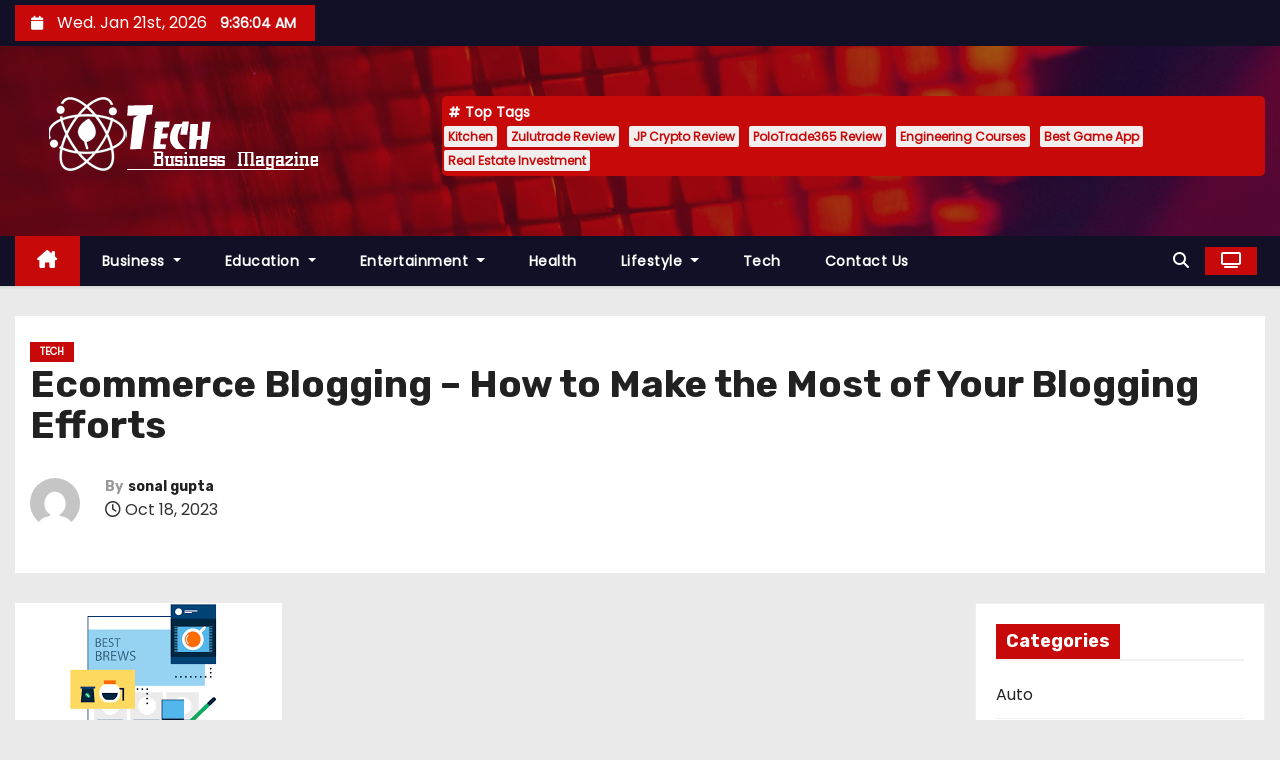

--- FILE ---
content_type: text/html; charset=UTF-8
request_url: https://www.techbusinessmagazine.com/ecommerce-blogging-how-to-make-the-most-of-your-blogging-efforts/
body_size: 80063
content:
<!-- =========================
     Page Breadcrumb   
============================== -->
<!DOCTYPE html>
<html dir="ltr" lang="en-US" prefix="og: https://ogp.me/ns#">
<head>
<meta charset="UTF-8">
<meta name="viewport" content="width=device-width, initial-scale=1">
<link rel="profile" href="http://gmpg.org/xfn/11">
<title>Ecommerce Blogging - How to Make the Most of Your Blogging Efforts</title>
	<style>img:is([sizes="auto" i], [sizes^="auto," i]) { contain-intrinsic-size: 3000px 1500px }</style>
	
		<!-- All in One SEO 4.6.1.1 - aioseo.com -->
		<meta name="description" content="Ecommerce Blogging - How to Make the Most of Your Blogging Efforts" />
		<meta name="robots" content="max-image-preview:large" />
		<link rel="canonical" href="https://www.techbusinessmagazine.com/ecommerce-blogging-how-to-make-the-most-of-your-blogging-efforts/" />
		<meta name="generator" content="All in One SEO (AIOSEO) 4.6.1.1" />
		<meta property="og:locale" content="en_US" />
		<meta property="og:site_name" content="-" />
		<meta property="og:type" content="article" />
		<meta property="og:title" content="Ecommerce Blogging - How to Make the Most of Your Blogging Efforts" />
		<meta property="og:description" content="Ecommerce Blogging - How to Make the Most of Your Blogging Efforts" />
		<meta property="og:url" content="https://www.techbusinessmagazine.com/ecommerce-blogging-how-to-make-the-most-of-your-blogging-efforts/" />
		<meta property="og:image" content="https://www.techbusinessmagazine.com/wp-content/uploads/2024/07/Tech-Business-Magazine.png" />
		<meta property="og:image:secure_url" content="https://www.techbusinessmagazine.com/wp-content/uploads/2024/07/Tech-Business-Magazine.png" />
		<meta property="article:published_time" content="2023-10-18T08:52:33+00:00" />
		<meta property="article:modified_time" content="2023-10-18T08:52:33+00:00" />
		<meta name="twitter:card" content="summary_large_image" />
		<meta name="twitter:title" content="Ecommerce Blogging - How to Make the Most of Your Blogging Efforts" />
		<meta name="twitter:description" content="Ecommerce Blogging - How to Make the Most of Your Blogging Efforts" />
		<meta name="twitter:image" content="https://www.techbusinessmagazine.com/wp-content/uploads/2024/07/Tech-Business-Magazine.png" />
		<script type="application/ld+json" class="aioseo-schema">
			{"@context":"https:\/\/schema.org","@graph":[{"@type":"BlogPosting","@id":"https:\/\/www.techbusinessmagazine.com\/ecommerce-blogging-how-to-make-the-most-of-your-blogging-efforts\/#blogposting","name":"Ecommerce Blogging - How to Make the Most of Your Blogging Efforts","description":"Ecommerce Blogging - How to Make the Most of Your Blogging Efforts","inLanguage":"en-US","headline":"Ecommerce Blogging - How to Make the Most of Your Blogging Efforts","author":{"@id":"https:\/\/www.techbusinessmagazine.com\/author\/sonalgupta\/#author"},"publisher":{"@id":"https:\/\/www.techbusinessmagazine.com\/#organization"},"datePublished":"2023-10-18T08:52:33+00:00","dateModified":"2023-10-18T08:52:33+00:00","articleSection":"Tech","mainEntityOfPage":{"@id":"https:\/\/www.techbusinessmagazine.com\/ecommerce-blogging-how-to-make-the-most-of-your-blogging-efforts\/#webpage"},"isPartOf":{"@id":"https:\/\/www.techbusinessmagazine.com\/ecommerce-blogging-how-to-make-the-most-of-your-blogging-efforts\/#webpage"},"image":{"@type":"ImageObject","url":"https:\/\/www.techbusinessmagazine.com\/wp-content\/uploads\/2023\/10\/images.png","@id":"https:\/\/www.techbusinessmagazine.com\/ecommerce-blogging-how-to-make-the-most-of-your-blogging-efforts\/#articleImage","width":267,"height":189}},{"@type":"BreadcrumbList","@id":"https:\/\/www.techbusinessmagazine.com\/ecommerce-blogging-how-to-make-the-most-of-your-blogging-efforts\/#breadcrumblist","itemListElement":[{"@type":"ListItem","@id":"https:\/\/www.techbusinessmagazine.com\/#listItem","position":1,"name":"Home","item":"https:\/\/www.techbusinessmagazine.com\/","nextItem":"https:\/\/www.techbusinessmagazine.com\/ecommerce-blogging-how-to-make-the-most-of-your-blogging-efforts\/#listItem"},{"@type":"ListItem","@id":"https:\/\/www.techbusinessmagazine.com\/ecommerce-blogging-how-to-make-the-most-of-your-blogging-efforts\/#listItem","position":2,"name":"Ecommerce Blogging - How to Make the Most of Your Blogging Efforts","previousItem":"https:\/\/www.techbusinessmagazine.com\/#listItem"}]},{"@type":"Organization","@id":"https:\/\/www.techbusinessmagazine.com\/#organization","name":"My Blog","url":"https:\/\/www.techbusinessmagazine.com\/","logo":{"@type":"ImageObject","url":"https:\/\/www.techbusinessmagazine.com\/wp-content\/uploads\/2024\/07\/Tech-Business-Magazine.png","@id":"https:\/\/www.techbusinessmagazine.com\/ecommerce-blogging-how-to-make-the-most-of-your-blogging-efforts\/#organizationLogo","width":333,"height":120},"image":{"@id":"https:\/\/www.techbusinessmagazine.com\/ecommerce-blogging-how-to-make-the-most-of-your-blogging-efforts\/#organizationLogo"}},{"@type":"WebPage","@id":"https:\/\/www.techbusinessmagazine.com\/ecommerce-blogging-how-to-make-the-most-of-your-blogging-efforts\/#webpage","url":"https:\/\/www.techbusinessmagazine.com\/ecommerce-blogging-how-to-make-the-most-of-your-blogging-efforts\/","name":"Ecommerce Blogging - How to Make the Most of Your Blogging Efforts","description":"Ecommerce Blogging - How to Make the Most of Your Blogging Efforts","inLanguage":"en-US","isPartOf":{"@id":"https:\/\/www.techbusinessmagazine.com\/#website"},"breadcrumb":{"@id":"https:\/\/www.techbusinessmagazine.com\/ecommerce-blogging-how-to-make-the-most-of-your-blogging-efforts\/#breadcrumblist"},"author":"https:\/\/www.techbusinessmagazine.com\/author\/sonalgupta\/#author","creator":"https:\/\/www.techbusinessmagazine.com\/author\/sonalgupta\/#author","image":{"@type":"ImageObject","url":"https:\/\/www.techbusinessmagazine.com\/wp-content\/uploads\/2023\/10\/images.png","@id":"https:\/\/www.techbusinessmagazine.com\/ecommerce-blogging-how-to-make-the-most-of-your-blogging-efforts\/#mainImage","width":267,"height":189},"primaryImageOfPage":{"@id":"https:\/\/www.techbusinessmagazine.com\/ecommerce-blogging-how-to-make-the-most-of-your-blogging-efforts\/#mainImage"},"datePublished":"2023-10-18T08:52:33+00:00","dateModified":"2023-10-18T08:52:33+00:00"},{"@type":"WebSite","@id":"https:\/\/www.techbusinessmagazine.com\/#website","url":"https:\/\/www.techbusinessmagazine.com\/","name":"Tech Business Magazine","inLanguage":"en-US","publisher":{"@id":"https:\/\/www.techbusinessmagazine.com\/#organization"}}]}
		</script>
		<!-- All in One SEO -->

<link rel='dns-prefetch' href='//fonts.googleapis.com' />
<link rel="alternate" type="application/rss+xml" title=" &raquo; Feed" href="https://www.techbusinessmagazine.com/feed/" />
<link rel="alternate" type="application/rss+xml" title=" &raquo; Comments Feed" href="https://www.techbusinessmagazine.com/comments/feed/" />
<link rel="alternate" type="application/rss+xml" title=" &raquo; Ecommerce Blogging &#8211; How to Make the Most of Your Blogging Efforts Comments Feed" href="https://www.techbusinessmagazine.com/ecommerce-blogging-how-to-make-the-most-of-your-blogging-efforts/feed/" />
<script type="text/javascript">
/* <![CDATA[ */
window._wpemojiSettings = {"baseUrl":"https:\/\/s.w.org\/images\/core\/emoji\/16.0.1\/72x72\/","ext":".png","svgUrl":"https:\/\/s.w.org\/images\/core\/emoji\/16.0.1\/svg\/","svgExt":".svg","source":{"concatemoji":"https:\/\/www.techbusinessmagazine.com\/wp-includes\/js\/wp-emoji-release.min.js?ver=6.8.3"}};
/*! This file is auto-generated */
!function(s,n){var o,i,e;function c(e){try{var t={supportTests:e,timestamp:(new Date).valueOf()};sessionStorage.setItem(o,JSON.stringify(t))}catch(e){}}function p(e,t,n){e.clearRect(0,0,e.canvas.width,e.canvas.height),e.fillText(t,0,0);var t=new Uint32Array(e.getImageData(0,0,e.canvas.width,e.canvas.height).data),a=(e.clearRect(0,0,e.canvas.width,e.canvas.height),e.fillText(n,0,0),new Uint32Array(e.getImageData(0,0,e.canvas.width,e.canvas.height).data));return t.every(function(e,t){return e===a[t]})}function u(e,t){e.clearRect(0,0,e.canvas.width,e.canvas.height),e.fillText(t,0,0);for(var n=e.getImageData(16,16,1,1),a=0;a<n.data.length;a++)if(0!==n.data[a])return!1;return!0}function f(e,t,n,a){switch(t){case"flag":return n(e,"\ud83c\udff3\ufe0f\u200d\u26a7\ufe0f","\ud83c\udff3\ufe0f\u200b\u26a7\ufe0f")?!1:!n(e,"\ud83c\udde8\ud83c\uddf6","\ud83c\udde8\u200b\ud83c\uddf6")&&!n(e,"\ud83c\udff4\udb40\udc67\udb40\udc62\udb40\udc65\udb40\udc6e\udb40\udc67\udb40\udc7f","\ud83c\udff4\u200b\udb40\udc67\u200b\udb40\udc62\u200b\udb40\udc65\u200b\udb40\udc6e\u200b\udb40\udc67\u200b\udb40\udc7f");case"emoji":return!a(e,"\ud83e\udedf")}return!1}function g(e,t,n,a){var r="undefined"!=typeof WorkerGlobalScope&&self instanceof WorkerGlobalScope?new OffscreenCanvas(300,150):s.createElement("canvas"),o=r.getContext("2d",{willReadFrequently:!0}),i=(o.textBaseline="top",o.font="600 32px Arial",{});return e.forEach(function(e){i[e]=t(o,e,n,a)}),i}function t(e){var t=s.createElement("script");t.src=e,t.defer=!0,s.head.appendChild(t)}"undefined"!=typeof Promise&&(o="wpEmojiSettingsSupports",i=["flag","emoji"],n.supports={everything:!0,everythingExceptFlag:!0},e=new Promise(function(e){s.addEventListener("DOMContentLoaded",e,{once:!0})}),new Promise(function(t){var n=function(){try{var e=JSON.parse(sessionStorage.getItem(o));if("object"==typeof e&&"number"==typeof e.timestamp&&(new Date).valueOf()<e.timestamp+604800&&"object"==typeof e.supportTests)return e.supportTests}catch(e){}return null}();if(!n){if("undefined"!=typeof Worker&&"undefined"!=typeof OffscreenCanvas&&"undefined"!=typeof URL&&URL.createObjectURL&&"undefined"!=typeof Blob)try{var e="postMessage("+g.toString()+"("+[JSON.stringify(i),f.toString(),p.toString(),u.toString()].join(",")+"));",a=new Blob([e],{type:"text/javascript"}),r=new Worker(URL.createObjectURL(a),{name:"wpTestEmojiSupports"});return void(r.onmessage=function(e){c(n=e.data),r.terminate(),t(n)})}catch(e){}c(n=g(i,f,p,u))}t(n)}).then(function(e){for(var t in e)n.supports[t]=e[t],n.supports.everything=n.supports.everything&&n.supports[t],"flag"!==t&&(n.supports.everythingExceptFlag=n.supports.everythingExceptFlag&&n.supports[t]);n.supports.everythingExceptFlag=n.supports.everythingExceptFlag&&!n.supports.flag,n.DOMReady=!1,n.readyCallback=function(){n.DOMReady=!0}}).then(function(){return e}).then(function(){var e;n.supports.everything||(n.readyCallback(),(e=n.source||{}).concatemoji?t(e.concatemoji):e.wpemoji&&e.twemoji&&(t(e.twemoji),t(e.wpemoji)))}))}((window,document),window._wpemojiSettings);
/* ]]> */
</script>
<style id='wp-emoji-styles-inline-css' type='text/css'>

	img.wp-smiley, img.emoji {
		display: inline !important;
		border: none !important;
		box-shadow: none !important;
		height: 1em !important;
		width: 1em !important;
		margin: 0 0.07em !important;
		vertical-align: -0.1em !important;
		background: none !important;
		padding: 0 !important;
	}
</style>
<link rel='stylesheet' id='wp-block-library-css' href='https://www.techbusinessmagazine.com/wp-includes/css/dist/block-library/style.min.css?ver=6.8.3' type='text/css' media='all' />
<style id='classic-theme-styles-inline-css' type='text/css'>
/*! This file is auto-generated */
.wp-block-button__link{color:#fff;background-color:#32373c;border-radius:9999px;box-shadow:none;text-decoration:none;padding:calc(.667em + 2px) calc(1.333em + 2px);font-size:1.125em}.wp-block-file__button{background:#32373c;color:#fff;text-decoration:none}
</style>
<style id='global-styles-inline-css' type='text/css'>
:root{--wp--preset--aspect-ratio--square: 1;--wp--preset--aspect-ratio--4-3: 4/3;--wp--preset--aspect-ratio--3-4: 3/4;--wp--preset--aspect-ratio--3-2: 3/2;--wp--preset--aspect-ratio--2-3: 2/3;--wp--preset--aspect-ratio--16-9: 16/9;--wp--preset--aspect-ratio--9-16: 9/16;--wp--preset--color--black: #000000;--wp--preset--color--cyan-bluish-gray: #abb8c3;--wp--preset--color--white: #ffffff;--wp--preset--color--pale-pink: #f78da7;--wp--preset--color--vivid-red: #cf2e2e;--wp--preset--color--luminous-vivid-orange: #ff6900;--wp--preset--color--luminous-vivid-amber: #fcb900;--wp--preset--color--light-green-cyan: #7bdcb5;--wp--preset--color--vivid-green-cyan: #00d084;--wp--preset--color--pale-cyan-blue: #8ed1fc;--wp--preset--color--vivid-cyan-blue: #0693e3;--wp--preset--color--vivid-purple: #9b51e0;--wp--preset--gradient--vivid-cyan-blue-to-vivid-purple: linear-gradient(135deg,rgba(6,147,227,1) 0%,rgb(155,81,224) 100%);--wp--preset--gradient--light-green-cyan-to-vivid-green-cyan: linear-gradient(135deg,rgb(122,220,180) 0%,rgb(0,208,130) 100%);--wp--preset--gradient--luminous-vivid-amber-to-luminous-vivid-orange: linear-gradient(135deg,rgba(252,185,0,1) 0%,rgba(255,105,0,1) 100%);--wp--preset--gradient--luminous-vivid-orange-to-vivid-red: linear-gradient(135deg,rgba(255,105,0,1) 0%,rgb(207,46,46) 100%);--wp--preset--gradient--very-light-gray-to-cyan-bluish-gray: linear-gradient(135deg,rgb(238,238,238) 0%,rgb(169,184,195) 100%);--wp--preset--gradient--cool-to-warm-spectrum: linear-gradient(135deg,rgb(74,234,220) 0%,rgb(151,120,209) 20%,rgb(207,42,186) 40%,rgb(238,44,130) 60%,rgb(251,105,98) 80%,rgb(254,248,76) 100%);--wp--preset--gradient--blush-light-purple: linear-gradient(135deg,rgb(255,206,236) 0%,rgb(152,150,240) 100%);--wp--preset--gradient--blush-bordeaux: linear-gradient(135deg,rgb(254,205,165) 0%,rgb(254,45,45) 50%,rgb(107,0,62) 100%);--wp--preset--gradient--luminous-dusk: linear-gradient(135deg,rgb(255,203,112) 0%,rgb(199,81,192) 50%,rgb(65,88,208) 100%);--wp--preset--gradient--pale-ocean: linear-gradient(135deg,rgb(255,245,203) 0%,rgb(182,227,212) 50%,rgb(51,167,181) 100%);--wp--preset--gradient--electric-grass: linear-gradient(135deg,rgb(202,248,128) 0%,rgb(113,206,126) 100%);--wp--preset--gradient--midnight: linear-gradient(135deg,rgb(2,3,129) 0%,rgb(40,116,252) 100%);--wp--preset--font-size--small: 13px;--wp--preset--font-size--medium: 20px;--wp--preset--font-size--large: 36px;--wp--preset--font-size--x-large: 42px;--wp--preset--spacing--20: 0.44rem;--wp--preset--spacing--30: 0.67rem;--wp--preset--spacing--40: 1rem;--wp--preset--spacing--50: 1.5rem;--wp--preset--spacing--60: 2.25rem;--wp--preset--spacing--70: 3.38rem;--wp--preset--spacing--80: 5.06rem;--wp--preset--shadow--natural: 6px 6px 9px rgba(0, 0, 0, 0.2);--wp--preset--shadow--deep: 12px 12px 50px rgba(0, 0, 0, 0.4);--wp--preset--shadow--sharp: 6px 6px 0px rgba(0, 0, 0, 0.2);--wp--preset--shadow--outlined: 6px 6px 0px -3px rgba(255, 255, 255, 1), 6px 6px rgba(0, 0, 0, 1);--wp--preset--shadow--crisp: 6px 6px 0px rgba(0, 0, 0, 1);}:where(.is-layout-flex){gap: 0.5em;}:where(.is-layout-grid){gap: 0.5em;}body .is-layout-flex{display: flex;}.is-layout-flex{flex-wrap: wrap;align-items: center;}.is-layout-flex > :is(*, div){margin: 0;}body .is-layout-grid{display: grid;}.is-layout-grid > :is(*, div){margin: 0;}:where(.wp-block-columns.is-layout-flex){gap: 2em;}:where(.wp-block-columns.is-layout-grid){gap: 2em;}:where(.wp-block-post-template.is-layout-flex){gap: 1.25em;}:where(.wp-block-post-template.is-layout-grid){gap: 1.25em;}.has-black-color{color: var(--wp--preset--color--black) !important;}.has-cyan-bluish-gray-color{color: var(--wp--preset--color--cyan-bluish-gray) !important;}.has-white-color{color: var(--wp--preset--color--white) !important;}.has-pale-pink-color{color: var(--wp--preset--color--pale-pink) !important;}.has-vivid-red-color{color: var(--wp--preset--color--vivid-red) !important;}.has-luminous-vivid-orange-color{color: var(--wp--preset--color--luminous-vivid-orange) !important;}.has-luminous-vivid-amber-color{color: var(--wp--preset--color--luminous-vivid-amber) !important;}.has-light-green-cyan-color{color: var(--wp--preset--color--light-green-cyan) !important;}.has-vivid-green-cyan-color{color: var(--wp--preset--color--vivid-green-cyan) !important;}.has-pale-cyan-blue-color{color: var(--wp--preset--color--pale-cyan-blue) !important;}.has-vivid-cyan-blue-color{color: var(--wp--preset--color--vivid-cyan-blue) !important;}.has-vivid-purple-color{color: var(--wp--preset--color--vivid-purple) !important;}.has-black-background-color{background-color: var(--wp--preset--color--black) !important;}.has-cyan-bluish-gray-background-color{background-color: var(--wp--preset--color--cyan-bluish-gray) !important;}.has-white-background-color{background-color: var(--wp--preset--color--white) !important;}.has-pale-pink-background-color{background-color: var(--wp--preset--color--pale-pink) !important;}.has-vivid-red-background-color{background-color: var(--wp--preset--color--vivid-red) !important;}.has-luminous-vivid-orange-background-color{background-color: var(--wp--preset--color--luminous-vivid-orange) !important;}.has-luminous-vivid-amber-background-color{background-color: var(--wp--preset--color--luminous-vivid-amber) !important;}.has-light-green-cyan-background-color{background-color: var(--wp--preset--color--light-green-cyan) !important;}.has-vivid-green-cyan-background-color{background-color: var(--wp--preset--color--vivid-green-cyan) !important;}.has-pale-cyan-blue-background-color{background-color: var(--wp--preset--color--pale-cyan-blue) !important;}.has-vivid-cyan-blue-background-color{background-color: var(--wp--preset--color--vivid-cyan-blue) !important;}.has-vivid-purple-background-color{background-color: var(--wp--preset--color--vivid-purple) !important;}.has-black-border-color{border-color: var(--wp--preset--color--black) !important;}.has-cyan-bluish-gray-border-color{border-color: var(--wp--preset--color--cyan-bluish-gray) !important;}.has-white-border-color{border-color: var(--wp--preset--color--white) !important;}.has-pale-pink-border-color{border-color: var(--wp--preset--color--pale-pink) !important;}.has-vivid-red-border-color{border-color: var(--wp--preset--color--vivid-red) !important;}.has-luminous-vivid-orange-border-color{border-color: var(--wp--preset--color--luminous-vivid-orange) !important;}.has-luminous-vivid-amber-border-color{border-color: var(--wp--preset--color--luminous-vivid-amber) !important;}.has-light-green-cyan-border-color{border-color: var(--wp--preset--color--light-green-cyan) !important;}.has-vivid-green-cyan-border-color{border-color: var(--wp--preset--color--vivid-green-cyan) !important;}.has-pale-cyan-blue-border-color{border-color: var(--wp--preset--color--pale-cyan-blue) !important;}.has-vivid-cyan-blue-border-color{border-color: var(--wp--preset--color--vivid-cyan-blue) !important;}.has-vivid-purple-border-color{border-color: var(--wp--preset--color--vivid-purple) !important;}.has-vivid-cyan-blue-to-vivid-purple-gradient-background{background: var(--wp--preset--gradient--vivid-cyan-blue-to-vivid-purple) !important;}.has-light-green-cyan-to-vivid-green-cyan-gradient-background{background: var(--wp--preset--gradient--light-green-cyan-to-vivid-green-cyan) !important;}.has-luminous-vivid-amber-to-luminous-vivid-orange-gradient-background{background: var(--wp--preset--gradient--luminous-vivid-amber-to-luminous-vivid-orange) !important;}.has-luminous-vivid-orange-to-vivid-red-gradient-background{background: var(--wp--preset--gradient--luminous-vivid-orange-to-vivid-red) !important;}.has-very-light-gray-to-cyan-bluish-gray-gradient-background{background: var(--wp--preset--gradient--very-light-gray-to-cyan-bluish-gray) !important;}.has-cool-to-warm-spectrum-gradient-background{background: var(--wp--preset--gradient--cool-to-warm-spectrum) !important;}.has-blush-light-purple-gradient-background{background: var(--wp--preset--gradient--blush-light-purple) !important;}.has-blush-bordeaux-gradient-background{background: var(--wp--preset--gradient--blush-bordeaux) !important;}.has-luminous-dusk-gradient-background{background: var(--wp--preset--gradient--luminous-dusk) !important;}.has-pale-ocean-gradient-background{background: var(--wp--preset--gradient--pale-ocean) !important;}.has-electric-grass-gradient-background{background: var(--wp--preset--gradient--electric-grass) !important;}.has-midnight-gradient-background{background: var(--wp--preset--gradient--midnight) !important;}.has-small-font-size{font-size: var(--wp--preset--font-size--small) !important;}.has-medium-font-size{font-size: var(--wp--preset--font-size--medium) !important;}.has-large-font-size{font-size: var(--wp--preset--font-size--large) !important;}.has-x-large-font-size{font-size: var(--wp--preset--font-size--x-large) !important;}
:where(.wp-block-post-template.is-layout-flex){gap: 1.25em;}:where(.wp-block-post-template.is-layout-grid){gap: 1.25em;}
:where(.wp-block-columns.is-layout-flex){gap: 2em;}:where(.wp-block-columns.is-layout-grid){gap: 2em;}
:root :where(.wp-block-pullquote){font-size: 1.5em;line-height: 1.6;}
</style>
<link rel='stylesheet' id='newses-fonts-css' href='//fonts.googleapis.com/css?family=Rubik%3A400%2C500%2C700%7CPoppins%3A400%26display%3Dswap&#038;subset=latin%2Clatin-ext' type='text/css' media='all' />
<link rel='stylesheet' id='bootstrap-css' href='https://www.techbusinessmagazine.com/wp-content/themes/newses/css/bootstrap.css?ver=6.8.3' type='text/css' media='all' />
<link rel='stylesheet' id='newses-style-css' href='https://www.techbusinessmagazine.com/wp-content/themes/newses/style.css?ver=6.8.3' type='text/css' media='all' />
<link rel='stylesheet' id='newses-default-css' href='https://www.techbusinessmagazine.com/wp-content/themes/newses/css/colors/default.css?ver=6.8.3' type='text/css' media='all' />
<link rel='stylesheet' id='font-awesome-css' href='https://www.techbusinessmagazine.com/wp-content/themes/newses/css/font-awesome.css?ver=6.8.3' type='text/css' media='all' />
<link rel='stylesheet' id='smartmenus-css' href='https://www.techbusinessmagazine.com/wp-content/themes/newses/css/jquery.smartmenus.bootstrap.css?ver=6.8.3' type='text/css' media='all' />
<link rel='stylesheet' id='newses-swiper.min-css' href='https://www.techbusinessmagazine.com/wp-content/themes/newses/css/swiper.min.css?ver=6.8.3' type='text/css' media='all' />
<script type="text/javascript" src="https://www.techbusinessmagazine.com/wp-includes/js/jquery/jquery.min.js?ver=3.7.1" id="jquery-core-js"></script>
<script type="text/javascript" src="https://www.techbusinessmagazine.com/wp-includes/js/jquery/jquery-migrate.min.js?ver=3.4.1" id="jquery-migrate-js"></script>
<script type="text/javascript" src="https://www.techbusinessmagazine.com/wp-content/themes/newses/js/navigation.js?ver=6.8.3" id="newses-navigation-js"></script>
<script type="text/javascript" src="https://www.techbusinessmagazine.com/wp-content/themes/newses/js/bootstrap.js?ver=6.8.3" id="bootstrap-js"></script>
<script type="text/javascript" src="https://www.techbusinessmagazine.com/wp-content/themes/newses/js/jquery.marquee.js?ver=6.8.3" id="newses-marquee-js-js"></script>
<script type="text/javascript" src="https://www.techbusinessmagazine.com/wp-content/themes/newses/js/swiper.min.js?ver=6.8.3" id="newses-swiper.min.js-js"></script>
<script type="text/javascript" src="https://www.techbusinessmagazine.com/wp-content/themes/newses/js/jquery.smartmenus.js?ver=6.8.3" id="smartmenus-js-js"></script>
<script type="text/javascript" src="https://www.techbusinessmagazine.com/wp-content/themes/newses/js/bootstrap-smartmenus.js?ver=6.8.3" id="bootstrap-smartmenus-js-js"></script>
<link rel="https://api.w.org/" href="https://www.techbusinessmagazine.com/wp-json/" /><link rel="alternate" title="JSON" type="application/json" href="https://www.techbusinessmagazine.com/wp-json/wp/v2/posts/399" /><link rel="EditURI" type="application/rsd+xml" title="RSD" href="https://www.techbusinessmagazine.com/xmlrpc.php?rsd" />
<meta name="generator" content="WordPress 6.8.3" />
<link rel='shortlink' href='https://www.techbusinessmagazine.com/?p=399' />
<link rel="alternate" title="oEmbed (JSON)" type="application/json+oembed" href="https://www.techbusinessmagazine.com/wp-json/oembed/1.0/embed?url=https%3A%2F%2Fwww.techbusinessmagazine.com%2Fecommerce-blogging-how-to-make-the-most-of-your-blogging-efforts%2F" />
<link rel="alternate" title="oEmbed (XML)" type="text/xml+oembed" href="https://www.techbusinessmagazine.com/wp-json/oembed/1.0/embed?url=https%3A%2F%2Fwww.techbusinessmagazine.com%2Fecommerce-blogging-how-to-make-the-most-of-your-blogging-efforts%2F&#038;format=xml" />
<link rel="pingback" href="https://www.techbusinessmagazine.com/xmlrpc.php">        <style type="text/css">
            

            body .mg-headwidget .site-branding-text a,
            .site-header .site-branding .site-title a:visited,
            .site-header .site-branding .site-title a:hover,
            body .mg-headwidget .site-branding-text .site-description {
                color: #fff;
            }
            
            .site-branding-text .site-title a {
                font-size: 60px;
            }

            @media only screen and (max-width: 640px) {
                .site-branding-text .site-title a {
                    font-size: 40px;

                }
            }

            @media only screen and (max-width: 375px) {
                .site-branding-text .site-title a {
                    font-size: 32px;

                }
            }

            
            


        </style>
        </head>
<body class="wp-singular post-template-default single single-post postid-399 single-format-standard wp-custom-logo wp-embed-responsive wp-theme-newses wide" >
<div id="page" class="site">
<a class="skip-link screen-reader-text" href="#content">
Skip to content</a>
    <!--wrapper-->
    <div class="wrapper" id="custom-background-css">
        <header class="mg-headwidget">
            <!--==================== TOP BAR ====================-->
            <div class="mg-head-detail d-none d-md-block">
    <div class="container">
        <div class="row align-items-center">
                        <div class="col-md-6 col-xs-12 col-sm-6">
                <ul class="info-left">
                            <li>
                        <i class="fa fa-calendar ml-3"></i>
            Wed. Jan 21st, 2026             <span id="time" class="time"></span>
                    </li>                        
                    </ul>
            </div>
                        <div class="col-md-6 col-xs-12">
                <ul class="mg-social info-right">
                    
                                    </ul>
            </div>
                    </div>
    </div>
</div>
            <div class="clearfix"></div>
                        <div class="mg-nav-widget-area-back" style='background-image: url("https://www.techbusinessmagazine.com/wp-content/themes/newses/images/head-back.jpg" );'>
                        <div class="overlay">
              <div class="inner"  style="background-color:rgba(18,16,38,0.4);" >
                <div class="container">
                    <div class="mg-nav-widget-area">
                        <div class="row align-items-center  ">
                            <div class="col-md-4 text-center-xs ">
                                <div class="site-logo">
                                    <a href="https://www.techbusinessmagazine.com/" class="navbar-brand" rel="home"><img width="333" height="120" src="https://www.techbusinessmagazine.com/wp-content/uploads/2024/07/Tech-Business-Magazine.png" class="custom-logo" alt="" decoding="async" srcset="https://www.techbusinessmagazine.com/wp-content/uploads/2024/07/Tech-Business-Magazine.png 333w, https://www.techbusinessmagazine.com/wp-content/uploads/2024/07/Tech-Business-Magazine-300x108.png 300w" sizes="(max-width: 333px) 100vw, 333px" /></a>                                </div>
                                <div class="site-branding-text ">
                                                                        <p class="site-title"> <a href="https://www.techbusinessmagazine.com/" rel="home"></a></p>
                                                                        <p class="site-description"></p>
                                </div>   
                            </div>
                           
            <div class="col-md-8 text-center-xs">
                                <!--== Top Tags ==-->
                  <div class="mg-tpt-tag-area">
                       <div class="mg-tpt-txnlst clearfix"><strong>Top Tags</strong><ul><li><a href="https://www.techbusinessmagazine.com/tag/kitchen/">Kitchen</a></li><li><a href="https://www.techbusinessmagazine.com/tag/zulutrade-review/">Zulutrade Review</a></li><li><a href="https://www.techbusinessmagazine.com/tag/jp-crypto-review/">JP Crypto Review</a></li><li><a href="https://www.techbusinessmagazine.com/tag/polotrade365-review/">PoloTrade365 Review</a></li><li><a href="https://www.techbusinessmagazine.com/tag/engineering-courses/">Engineering Courses</a></li><li><a href="https://www.techbusinessmagazine.com/tag/best-game-app/">Best Game App</a></li><li><a href="https://www.techbusinessmagazine.com/tag/real-estate-investment/">Real Estate Investment</a></li></ul></div>          
                  </div>
                <!-- Trending line END -->
                  
            </div>
                                </div>
                    </div>
                </div>
                </div>
              </div>
          </div>
            <div class="mg-menu-full">
                <nav class="navbar navbar-expand-lg navbar-wp">
                    <div class="container">
                        <!-- Right nav -->
                    <div class="m-header align-items-center">
                        <a class="mobilehomebtn" href="https://www.techbusinessmagazine.com"><span class="fa-solid fa-house-chimney"></span></a>
                        <!-- navbar-toggle -->
                        <button class="navbar-toggler collapsed ml-auto" type="button" data-toggle="collapse" data-target="#navbar-wp" aria-controls="navbarSupportedContent" aria-expanded="false" aria-label="Toggle navigation">
                          <!-- <span class="my-1 mx-2 close"></span>
                          <span class="navbar-toggler-icon"></span> -->
                          <div class="burger">
                            <span class="burger-line"></span>
                            <span class="burger-line"></span>
                            <span class="burger-line"></span>
                          </div>
                        </button>
                        <!-- /navbar-toggle -->
                                                <div class="dropdown show mg-search-box">
                      <a class="dropdown-toggle msearch ml-auto" href="#" role="button" id="dropdownMenuLink" data-toggle="dropdown" aria-haspopup="true" aria-expanded="false">
                       <i class="fa-solid fa-magnifying-glass"></i>
                      </a>
                      <div class="dropdown-menu searchinner" aria-labelledby="dropdownMenuLink">
                        <form role="search" method="get" id="searchform" action="https://www.techbusinessmagazine.com/">
  <div class="input-group">
    <input type="search" class="form-control" placeholder="Search" value="" name="s" />
    <span class="input-group-btn btn-default">
    <button type="submit" class="btn"> <i class="fa-solid fa-magnifying-glass"></i> </button>
    </span> </div>
</form>                      </div>
                    </div>
                                                <a  target="_blank" href="#" class="btn-theme px-3 mr-2">
                            <i class="fa-solid fa-tv"></i></a>
                                            </div>
                    <!-- /Right nav -->
                    <!-- Navigation -->
                    <div class="collapse navbar-collapse" id="navbar-wp">
                        
                            <ul id="menu-menu" class="nav navbar-nav mr-auto"><li class="active home"><a class="nav-link homebtn" title="Home" href="https://www.techbusinessmagazine.com"><span class='fa-solid fa-house-chimney'></span></a></li><li id="menu-item-89" class="menu-item menu-item-type-taxonomy menu-item-object-category menu-item-has-children menu-item-89 dropdown"><a class="nav-link" title="Business" href="https://www.techbusinessmagazine.com/category/business/" data-toggle="dropdown" class="dropdown-toggle">Business </a>
<ul role="menu" class=" dropdown-menu">
	<li id="menu-item-88" class="menu-item menu-item-type-taxonomy menu-item-object-category menu-item-88"><a class="dropdown-item" title="Auto" href="https://www.techbusinessmagazine.com/category/auto/">Auto</a></li>
	<li id="menu-item-92" class="menu-item menu-item-type-taxonomy menu-item-object-category menu-item-92"><a class="dropdown-item" title="Finance" href="https://www.techbusinessmagazine.com/category/finance/">Finance</a></li>
	<li id="menu-item-98" class="menu-item menu-item-type-taxonomy menu-item-object-category menu-item-98"><a class="dropdown-item" title="Real Estate" href="https://www.techbusinessmagazine.com/category/real-estate/">Real Estate</a></li>
</ul>
</li>
<li id="menu-item-90" class="menu-item menu-item-type-taxonomy menu-item-object-category menu-item-has-children menu-item-90 dropdown"><a class="nav-link" title="Education" href="https://www.techbusinessmagazine.com/category/education/" data-toggle="dropdown" class="dropdown-toggle">Education </a>
<ul role="menu" class=" dropdown-menu">
	<li id="menu-item-139" class="menu-item menu-item-type-taxonomy menu-item-object-category menu-item-139"><a class="dropdown-item" title="Law" href="https://www.techbusinessmagazine.com/category/law/">Law</a></li>
</ul>
</li>
<li id="menu-item-91" class="menu-item menu-item-type-taxonomy menu-item-object-category menu-item-has-children menu-item-91 dropdown"><a class="nav-link" title="Entertainment" href="https://www.techbusinessmagazine.com/category/entertainment/" data-toggle="dropdown" class="dropdown-toggle">Entertainment </a>
<ul role="menu" class=" dropdown-menu">
	<li id="menu-item-93" class="menu-item menu-item-type-taxonomy menu-item-object-category menu-item-93"><a class="dropdown-item" title="Gaming" href="https://www.techbusinessmagazine.com/category/gaming/">Gaming</a></li>
	<li id="menu-item-141" class="menu-item menu-item-type-taxonomy menu-item-object-category menu-item-141"><a class="dropdown-item" title="Sports" href="https://www.techbusinessmagazine.com/category/sports/">Sports</a></li>
</ul>
</li>
<li id="menu-item-94" class="menu-item menu-item-type-taxonomy menu-item-object-category menu-item-94"><a class="nav-link" title="Health" href="https://www.techbusinessmagazine.com/category/health/">Health</a></li>
<li id="menu-item-97" class="menu-item menu-item-type-taxonomy menu-item-object-category menu-item-has-children menu-item-97 dropdown"><a class="nav-link" title="Lifestyle" href="https://www.techbusinessmagazine.com/category/lifestyle/" data-toggle="dropdown" class="dropdown-toggle">Lifestyle </a>
<ul role="menu" class=" dropdown-menu">
	<li id="menu-item-95" class="menu-item menu-item-type-taxonomy menu-item-object-category menu-item-95"><a class="dropdown-item" title="Home Improvement" href="https://www.techbusinessmagazine.com/category/home-improvement/">Home Improvement</a></li>
	<li id="menu-item-138" class="menu-item menu-item-type-taxonomy menu-item-object-category menu-item-138"><a class="dropdown-item" title="Cooking" href="https://www.techbusinessmagazine.com/category/cooking/">Cooking</a></li>
	<li id="menu-item-140" class="menu-item menu-item-type-taxonomy menu-item-object-category menu-item-140"><a class="dropdown-item" title="Shopping" href="https://www.techbusinessmagazine.com/category/shopping/">Shopping</a></li>
	<li id="menu-item-100" class="menu-item menu-item-type-taxonomy menu-item-object-category menu-item-100"><a class="dropdown-item" title="Travel" href="https://www.techbusinessmagazine.com/category/travel/">Travel</a></li>
	<li id="menu-item-146" class="menu-item menu-item-type-taxonomy menu-item-object-category menu-item-146"><a class="dropdown-item" title="Fashion" href="https://www.techbusinessmagazine.com/category/fashion/">Fashion</a></li>
</ul>
</li>
<li id="menu-item-99" class="menu-item menu-item-type-taxonomy menu-item-object-category current-post-ancestor current-menu-parent current-post-parent menu-item-99"><a class="nav-link" title="Tech" href="https://www.techbusinessmagazine.com/category/tech/">Tech</a></li>
<li id="menu-item-170" class="menu-item menu-item-type-post_type menu-item-object-page menu-item-170"><a class="nav-link" title="Contact Us" href="https://www.techbusinessmagazine.com/contact-us/">Contact Us</a></li>
</ul>                    </div>   
                    <!--/ Navigation -->
                    <!-- Right nav -->
                    <div class="desk-header pl-3 ml-auto my-2 my-lg-0 position-relative align-items-center">
                        <!-- /navbar-toggle -->
                                                <div class="dropdown show mg-search-box">
                      <a class="dropdown-toggle msearch ml-auto" href="#" role="button" id="dropdownMenuLink" data-toggle="dropdown" aria-haspopup="true" aria-expanded="false">
                       <i class="fa-solid fa-magnifying-glass"></i>
                      </a>
                      <div class="dropdown-menu searchinner" aria-labelledby="dropdownMenuLink">
                        <form role="search" method="get" id="searchform" action="https://www.techbusinessmagazine.com/">
  <div class="input-group">
    <input type="search" class="form-control" placeholder="Search" value="" name="s" />
    <span class="input-group-btn btn-default">
    <button type="submit" class="btn"> <i class="fa-solid fa-magnifying-glass"></i> </button>
    </span> </div>
</form>                      </div>
                    </div>
                                                <a  target="_blank" href="#" class="btn-theme px-3 ml-3 mr-2">
                            <i class="fa-solid fa-tv"></i></a>
                                            </div>
                    <!-- /Right nav --> 
                  </div>
                </nav>
            </div>
        </header>
        <div class="clearfix"></div>
        <!--== /Top Tags ==-->
                        <!--== Home Slider ==-->
                <!--==/ Home Slider ==-->
        <!--==================== Newses breadcrumb section ====================-->
<!-- =========================
     Page Content Section      
============================== -->
<main id="content" class="single-class content">
    <!--container-->
    <div class="container">
      <!--row-->
      <div class="row">
        <div class="col-md-12">
          <div class="mg-header mb-30">
                        <div class="mg-blog-category"><a class="newses-categories category-color-1" href="https://www.techbusinessmagazine.com/category/tech/"> 
                                 Tech
                             </a></div>                  <h1 class="title">Ecommerce Blogging &#8211; How to Make the Most of Your Blogging Efforts</h1>
                                <div class="media mg-info-author-block"> 
                                     <a class="mg-author-pic" href="https://www.techbusinessmagazine.com/author/sonalgupta/"> <img alt='' src='https://secure.gravatar.com/avatar/d1775f0ed5e92bd65f7ad43f8d6061cba05a7df6bf00473b89559a12a1ab4660?s=150&#038;d=mm&#038;r=g' srcset='https://secure.gravatar.com/avatar/d1775f0ed5e92bd65f7ad43f8d6061cba05a7df6bf00473b89559a12a1ab4660?s=300&#038;d=mm&#038;r=g 2x' class='avatar avatar-150 photo' height='150' width='150' decoding='async'/> </a>
                                  <div class="media-body">
                                        <h4 class="media-heading"><span>By</span><a href="https://www.techbusinessmagazine.com/author/sonalgupta/">sonal gupta</a></h4>
                                                            <span class="mg-blog-date"><i class="fa-regular fa-clock"></i> 
                      Oct 18, 2023</span>
                                      </div>
                </div>
                          </div>
        </div>
        <!--col-md-->
                                                <div class="col-lg-9 col-md-8">
                                <div class="mg-blog-post-box"> 
              <img width="267" height="189" src="https://www.techbusinessmagazine.com/wp-content/uploads/2023/10/images.png" class="img-responsive wp-post-image" alt="" decoding="async" fetchpriority="high" />              <article class="small single p-3">
                <p>Ecommerce blogs can be a powerful tool to attract new customers and drive them to your online store. However, it’s important to have an effective documented blog strategy to make the most of your blogging efforts.</p>
<p>These blogs often offer tips and tricks for ecommerce stores, as well as marketing strategies for merchants. They may also sell e-books, tutorial information, or coaching services.</p>
<h2>Content marketing</h2>
<p>One of the main reasons for ecommerce brands to invest in a blog is to boost their SEO and traffic. Blogging is a cost-effective form of marketing that can deliver measurable results over the long term. It can also be used to promote new products, answer Frequently Asked Questions, or highlight seasonal promotions. In addition, it can help to position your company as an expert in its field.</p>
<p>Ecommerce blogs can be useful in many ways, and a successful strategy requires consistent updates on your website. A blog should have a dedicated section that is easy to find on your site, and it should be linked from the homepage. This will signal to Google that your blog is relevant, which will improve your ranking.</p>
<p>While some people still perceive blogs as a way to communicate personal thoughts and beliefs, the truth is that they are a powerful marketing tool for all businesses. In fact, a well-designed eCommerce blog can provide an endless stream of highly qualified leads and increase your conversions.</p>
<p>The most important thing to remember when it comes to content marketing is that it takes time to see results. However, if you use the right approach and set SMART goals, you can achieve the success you desire. For example, by setting daily, weekly or monthly goals, you can ensure that you are on track to reach your goal.</p>
<h2>SEO</h2>
<p>Adding a blog to your eCommerce website is one of the best ways to improve SEO. It can help you rank for search terms that are relevant to your products, increase traffic and generate sales. However, the key to success with your e-commerce blog is creating and nurturing quality content that delivers results. Blogging for e-commerce requires a significant investment of time and resources, but the results can be well worth it.</p>
<p>The best eCommerce blogs use a variety of tactics to engage their target audience. They feature product reviews and tutorials, as well as information about new and featured products. They also use their content to promote products that need a boost in sales. In this way, they help customers find the products that are right for them.</p>
<p>Choosing a topic for an e-commerce blog can be difficult, but there are plenty of ideas to get you started. A good place to start is by brainstorming with your team members and identifying topics that are relevant to your business. Then, create a list of potential topics and choose the ones that will be most useful for your target audience. Then, make sure to write about these topics on a regular basis. Doing so will ensure that your content is up-to-date and helpful for your readers. In addition, it will improve your brand’s visibility and credibility.</p>
<h2>Social media</h2>
<p>A well-designed ecommerce blog can provide many benefits to your business. These include increased search engine visibility, more traffic, and higher sales conversions. However, it is important to make sure that you are posting valuable content and using relevant keywords in your posts. Additionally, it is essential to post your blogs on social media in order to increase your reach and brand awareness.</p>
<p>An eCommerce blog can also be a useful tool for attracting customers and helping them decide what products they want to buy. For example, if you are selling a specific type of product, you can create a blog article about how to use it or how it works. This will help customers who are in the discovery phase and will encourage them to visit your website and purchase your product.</p>
<p>Blogging can also be a great way to introduce new products and seasonal promotions. In addition, a blog can be used to announce company events and news. This will give your audience a sense of your company’s personality and help them trust your business. Additionally, you can utilize your blog to answer Frequently Asked Questions or provide helpful tips and tricks. This can help you establish credibility as an expert in your industry.</p>
<h2>Brand awareness</h2>
<p>A well-written blog can help your ecommerce business by building brand awareness, driving highly qualified traffic and increasing customer engagement. It can also help you rank higher on search engines, but only if you are writing with your customers in mind. Otherwise, you might end up with a bunch of random blog posts that won’t drive results over the long run.</p>
<p>Ecommerce blogging can be used to share a variety of content, including how-to articles, tips, and tricks. It can also be used to answer questions that your customers have and position you as an expert in your industry. Moreover, it can be used to highlight new products and seasonal promotions. The best way to integrate your blog with your ecommerce site is by linking it to your homepage. This will help Google see that your blog and ecommerce site are connected and will improve both sites’ rankings.</p>
<p>Some ecommerce companies use their blogs to highlight their company culture. Adobe, for example, has a blog that discusses the company’s benefits and culture, which helps attract potential employees. The blog also has a section for career advice that helps with the hiring process. Similarly, ModCloth has a blog that features inspiration for creative living and shopping guides, which includes links to the items they sell. This shows that they are thinking about their customers and providing them with valuable information.</p>
                                         <script>
    function pinIt()
    {
      var e = document.createElement('script');
      e.setAttribute('type','text/javascript');
      e.setAttribute('charset','UTF-8');
      e.setAttribute('src','https://assets.pinterest.com/js/pinmarklet.js?r='+Math.random()*99999999);
      document.body.appendChild(e);
    }
    </script>

    <div class="post-share">
        <div class="post-share-icons cf"> 
            <a href="https://www.facebook.com/sharer.php?u=https%3A%2F%2Fwww.techbusinessmagazine.com%2Fecommerce-blogging-how-to-make-the-most-of-your-blogging-efforts%2F" class="link facebook" target="_blank" >
                <i class="fa-brands fa-facebook-f"></i>
            </a> 
            <a href="http://twitter.com/share?url=https%3A%2F%2Fwww.techbusinessmagazine.com%2Fecommerce-blogging-how-to-make-the-most-of-your-blogging-efforts%2F&#038;text=Ecommerce%20Blogging%20%E2%80%93%20How%20to%20Make%20the%20Most%20of%20Your%20Blogging%20Efforts" class="link x-twitter" target="_blank">
                <i class="fa-brands fa-x-twitter"></i>
            </a> 
            <a href="mailto:?subject=Ecommerce%20Blogging%20%26#8211;%20How%20to%20Make%20the%20Most%20of%20Your%20Blogging%20Efforts&#038;body=https%3A%2F%2Fwww.techbusinessmagazine.com%2Fecommerce-blogging-how-to-make-the-most-of-your-blogging-efforts%2F" class="link email" target="_blank" >
                <i class="fa-regular fa-envelope"></i>
            </a> 
            <a href="https://www.linkedin.com/sharing/share-offsite/?url=https%3A%2F%2Fwww.techbusinessmagazine.com%2Fecommerce-blogging-how-to-make-the-most-of-your-blogging-efforts%2F&#038;title=Ecommerce%20Blogging%20%E2%80%93%20How%20to%20Make%20the%20Most%20of%20Your%20Blogging%20Efforts" class="link linkedin" target="_blank" >
                <i class="fa-brands fa-linkedin-in"></i>
            </a> 
            <a href="https://telegram.me/share/url?url=https%3A%2F%2Fwww.techbusinessmagazine.com%2Fecommerce-blogging-how-to-make-the-most-of-your-blogging-efforts%2F&#038;text&#038;title=Ecommerce%20Blogging%20%E2%80%93%20How%20to%20Make%20the%20Most%20of%20Your%20Blogging%20Efforts" class="link telegram" target="_blank" >
                <i class="fa-brands fa-telegram"></i>
            </a> 
            <a href="javascript:pinIt();" class="link pinterest">
                <i class="fa-brands fa-pinterest-p"></i>
            </a>
            <a class="print-r" href="javascript:window.print()"> 
                <i class="fa-solid fa-print"></i>
            </a>   
        </div>
    </div>

                                <div class="clearfix mb-3"></div>
                
	<nav class="navigation post-navigation" aria-label="Posts">
		<h2 class="screen-reader-text">Post navigation</h2>
		<div class="nav-links"><div class="nav-previous"><a href="https://www.techbusinessmagazine.com/the-ultimate-guide-to-3pl-software-streamlining-logistics-for-success/" rel="prev">The Ultimate Guide to 3PL Software &#8211; Streamlining Logistics for Success <div class="fa fa-angle-double-right"></div><span></span></a></div><div class="nav-next"><a href="https://www.techbusinessmagazine.com/how-can-i-write-my-own-blog/" rel="next"><div class="fa fa-angle-double-left"></div><span></span> How Can I Write My Own Blog?</a></div></div>
	</nav>              </article>

              

            </div>
            <div class="clearfix mb-4"></div>
                       <div class="media mg-info-author-block">
                        <a class="mg-author-pic" href="https://www.techbusinessmagazine.com/author/sonalgupta/"><img alt='' src='https://secure.gravatar.com/avatar/d1775f0ed5e92bd65f7ad43f8d6061cba05a7df6bf00473b89559a12a1ab4660?s=150&#038;d=mm&#038;r=g' srcset='https://secure.gravatar.com/avatar/d1775f0ed5e92bd65f7ad43f8d6061cba05a7df6bf00473b89559a12a1ab4660?s=300&#038;d=mm&#038;r=g 2x' class='avatar avatar-150 photo' height='150' width='150' decoding='async'/></a>
                <div class="media-body">
                  <h4 class="media-heading">By <a href ="https://www.techbusinessmagazine.com/author/sonalgupta/">sonal gupta</a></h4>
                  <p></p>
                </div>
            </div>
                                      <div class="wd-back">
                        <!--Start mg-realated-slider -->
                        <div class="mg-sec-title st3">
                            <!-- mg-sec-title -->
                                                        <h4 class="related-title"><span class="bg">Related Post</span></h4>
                        </div>
                        <!-- // mg-sec-title -->
                           <div class="small-list-post row">
                                <!-- featured_post -->
                                                                                                        <!-- blog -->
                                  <div class="small-post media col-md-6 col-sm-6 col-xs-12">
                                    <div class="img-small-post back-img" style="background-image: url('https://www.techbusinessmagazine.com/wp-content/uploads/2025/08/Improve-Performance-Security.jpg');">
                                      <a href="https://www.techbusinessmagazine.com/dedicated-server-hosting-in-india-is-it-worth-the-investment/" class="link-div"></a>
                                    </div>
                                    <div class="small-post-content media-body">
                                      <div class="mg-blog-category"><a class="newses-categories category-color-1" href="https://www.techbusinessmagazine.com/category/tech/"> 
                                 Tech
                             </a></div>                                        <!-- small-post-content -->
                                        <h5 class="title"><a href="https://www.techbusinessmagazine.com/dedicated-server-hosting-in-india-is-it-worth-the-investment/" title="Permalink to: Dedicated Server Hosting in India: Is It Worth the Investment?">
                                              Dedicated Server Hosting in India: Is It Worth the Investment?</a></h5>
                                        <!-- // title_small_post -->
                                           <div class="mg-blog-meta"> 
                                                                                          <a href="https://www.techbusinessmagazine.com/2025/08/">
         									Aug 8, 2025</a></span>
                                                                                        <a href="https://www.techbusinessmagazine.com/author/techbusinessmagazine/"> <i class="fa fa-user-circle-o"></i> techbusinessmagazine</a>
                                             
                                                                                      </div>
                                    </div>
                                  </div>
                                    <!-- blog -->
                                                                                                          <!-- blog -->
                                  <div class="small-post media col-md-6 col-sm-6 col-xs-12">
                                    <div class="img-small-post back-img" style="background-image: url('https://www.techbusinessmagazine.com/wp-content/uploads/2025/08/Website-Updates-Improve.jpg');">
                                      <a href="https://www.techbusinessmagazine.com/how-regular-website-updates-improve-performance-security/" class="link-div"></a>
                                    </div>
                                    <div class="small-post-content media-body">
                                      <div class="mg-blog-category"><a class="newses-categories category-color-1" href="https://www.techbusinessmagazine.com/category/tech/"> 
                                 Tech
                             </a></div>                                        <!-- small-post-content -->
                                        <h5 class="title"><a href="https://www.techbusinessmagazine.com/how-regular-website-updates-improve-performance-security/" title="Permalink to: How Regular Website Updates Improve Performance &#038; Security">
                                              How Regular Website Updates Improve Performance &#038; Security</a></h5>
                                        <!-- // title_small_post -->
                                           <div class="mg-blog-meta"> 
                                                                                          <a href="https://www.techbusinessmagazine.com/2025/08/">
         									Aug 8, 2025</a></span>
                                                                                        <a href="https://www.techbusinessmagazine.com/author/techbusinessmagazine/"> <i class="fa fa-user-circle-o"></i> techbusinessmagazine</a>
                                             
                                                                                      </div>
                                    </div>
                                  </div>
                                    <!-- blog -->
                                                                                                          <!-- blog -->
                                  <div class="small-post media col-md-6 col-sm-6 col-xs-12">
                                    <div class="img-small-post back-img" style="background-image: url('https://www.techbusinessmagazine.com/wp-content/uploads/2024/09/SEO-Strategy.jpeg');">
                                      <a href="https://www.techbusinessmagazine.com/how-rank-tracker-tools-can-boost-your-seo-strategy-for-greater-success/" class="link-div"></a>
                                    </div>
                                    <div class="small-post-content media-body">
                                      <div class="mg-blog-category"><a class="newses-categories category-color-1" href="https://www.techbusinessmagazine.com/category/tech/"> 
                                 Tech
                             </a></div>                                        <!-- small-post-content -->
                                        <h5 class="title"><a href="https://www.techbusinessmagazine.com/how-rank-tracker-tools-can-boost-your-seo-strategy-for-greater-success/" title="Permalink to: How Rank Tracker Tools Can Boost Your SEO Strategy for Greater Success">
                                              How Rank Tracker Tools Can Boost Your SEO Strategy for Greater Success</a></h5>
                                        <!-- // title_small_post -->
                                           <div class="mg-blog-meta"> 
                                                                                          <a href="https://www.techbusinessmagazine.com/2024/09/">
         									Sep 12, 2024</a></span>
                                                                                        <a href="https://www.techbusinessmagazine.com/author/techbusinessmagazine/"> <i class="fa fa-user-circle-o"></i> techbusinessmagazine</a>
                                             
                                                                                      </div>
                                    </div>
                                  </div>
                                    <!-- blog -->
                                                                </div>
                            
                    </div>
                    <!--End mg-realated-slider -->
          <div id="comments" class="comments-area mg-card-box padding-20">

		<div id="respond" class="comment-respond">
		<h3 id="reply-title" class="comment-reply-title">Leave a Reply <small><a rel="nofollow" id="cancel-comment-reply-link" href="/ecommerce-blogging-how-to-make-the-most-of-your-blogging-efforts/#respond" style="display:none;">Cancel reply</a></small></h3><form action="https://www.techbusinessmagazine.com/wp-comments-post.php" method="post" id="commentform" class="comment-form"><p class="comment-notes"><span id="email-notes">Your email address will not be published.</span> <span class="required-field-message">Required fields are marked <span class="required">*</span></span></p><p class="comment-form-comment"><label for="comment">Comment <span class="required">*</span></label> <textarea id="comment" name="comment" cols="45" rows="8" maxlength="65525" required></textarea></p><p class="comment-form-author"><label for="author">Name <span class="required">*</span></label> <input id="author" name="author" type="text" value="" size="30" maxlength="245" autocomplete="name" required /></p>
<p class="comment-form-email"><label for="email">Email <span class="required">*</span></label> <input id="email" name="email" type="email" value="" size="30" maxlength="100" aria-describedby="email-notes" autocomplete="email" required /></p>
<p class="comment-form-url"><label for="url">Website</label> <input id="url" name="url" type="url" value="" size="30" maxlength="200" autocomplete="url" /></p>
<p class="comment-form-cookies-consent"><input id="wp-comment-cookies-consent" name="wp-comment-cookies-consent" type="checkbox" value="yes" /> <label for="wp-comment-cookies-consent">Save my name, email, and website in this browser for the next time I comment.</label></p>
<p class="form-submit"><input name="submit" type="submit" id="submit" class="submit" value="Post Comment" /> <input type='hidden' name='comment_post_ID' value='399' id='comment_post_ID' />
<input type='hidden' name='comment_parent' id='comment_parent' value='0' />
</p></form>	</div><!-- #respond -->
	</div><!-- #comments -->
      </div>
             <!--sidebar-->
          <!--col-md-3-->
            <aside class="col-lg-3 col-md-4">
                  <div id="sidebar-right" class="mg-sidebar">
	<div id="categories-2" class="mg-widget widget_categories"><div class="mg-wid-title"><h6 class="wtitle"><span class="bg">Categories</span></h6></div>
			<ul>
					<li class="cat-item cat-item-17"><a href="https://www.techbusinessmagazine.com/category/auto/">Auto</a>
</li>
	<li class="cat-item cat-item-13"><a href="https://www.techbusinessmagazine.com/category/business/">Business</a>
</li>
	<li class="cat-item cat-item-36"><a href="https://www.techbusinessmagazine.com/category/cooking/">Cooking</a>
</li>
	<li class="cat-item cat-item-26"><a href="https://www.techbusinessmagazine.com/category/education/">Education</a>
</li>
	<li class="cat-item cat-item-9"><a href="https://www.techbusinessmagazine.com/category/entertainment/">Entertainment</a>
</li>
	<li class="cat-item cat-item-38"><a href="https://www.techbusinessmagazine.com/category/fashion/">Fashion</a>
</li>
	<li class="cat-item cat-item-15"><a href="https://www.techbusinessmagazine.com/category/finance/">Finance</a>
</li>
	<li class="cat-item cat-item-22"><a href="https://www.techbusinessmagazine.com/category/gaming/">Gaming</a>
</li>
	<li class="cat-item cat-item-5"><a href="https://www.techbusinessmagazine.com/category/health/">Health</a>
</li>
	<li class="cat-item cat-item-2"><a href="https://www.techbusinessmagazine.com/category/home-improvement/">Home Improvement</a>
</li>
	<li class="cat-item cat-item-35"><a href="https://www.techbusinessmagazine.com/category/law/">Law</a>
</li>
	<li class="cat-item cat-item-32"><a href="https://www.techbusinessmagazine.com/category/lifestyle/">Lifestyle</a>
</li>
	<li class="cat-item cat-item-19"><a href="https://www.techbusinessmagazine.com/category/real-estate/">Real Estate</a>
</li>
	<li class="cat-item cat-item-37"><a href="https://www.techbusinessmagazine.com/category/shopping/">Shopping</a>
</li>
	<li class="cat-item cat-item-34"><a href="https://www.techbusinessmagazine.com/category/sports/">Sports</a>
</li>
	<li class="cat-item cat-item-25"><a href="https://www.techbusinessmagazine.com/category/tech/">Tech</a>
</li>
	<li class="cat-item cat-item-28"><a href="https://www.techbusinessmagazine.com/category/travel/">Travel</a>
</li>
	<li class="cat-item cat-item-1"><a href="https://www.techbusinessmagazine.com/category/uncategorized/">Uncategorized</a>
</li>
			</ul>

			</div><div id="tag_cloud-2" class="mg-widget widget_tag_cloud"><div class="mg-wid-title"><h6 class="wtitle"><span class="bg">Tags</span></h6></div><div class="tagcloud"><a href="https://www.techbusinessmagazine.com/tag/baleno-automatic-car/" class="tag-cloud-link tag-link-18 tag-link-position-1" style="font-size: 8pt;" aria-label="Baleno Automatic Car (1 item)">Baleno Automatic Car</a>
<a href="https://www.techbusinessmagazine.com/tag/best-game-app/" class="tag-cloud-link tag-link-24 tag-link-position-2" style="font-size: 8pt;" aria-label="Best Game App (1 item)">Best Game App</a>
<a href="https://www.techbusinessmagazine.com/tag/birthday-during-lockdown/" class="tag-cloud-link tag-link-10 tag-link-position-3" style="font-size: 8pt;" aria-label="Birthday During Lockdown (1 item)">Birthday During Lockdown</a>
<a href="https://www.techbusinessmagazine.com/tag/camping-trip/" class="tag-cloud-link tag-link-7 tag-link-position-4" style="font-size: 8pt;" aria-label="Camping Trip (1 item)">Camping Trip</a>
<a href="https://www.techbusinessmagazine.com/tag/choose-fiber-internet/" class="tag-cloud-link tag-link-39 tag-link-position-5" style="font-size: 8pt;" aria-label="Choose Fiber Internet (1 item)">Choose Fiber Internet</a>
<a href="https://www.techbusinessmagazine.com/tag/engineering-courses/" class="tag-cloud-link tag-link-27 tag-link-position-6" style="font-size: 8pt;" aria-label="Engineering Courses (1 item)">Engineering Courses</a>
<a href="https://www.techbusinessmagazine.com/tag/glass-tiles/" class="tag-cloud-link tag-link-4 tag-link-position-7" style="font-size: 8pt;" aria-label="Glass Tiles (1 item)">Glass Tiles</a>
<a href="https://www.techbusinessmagazine.com/tag/invest-in-real-estate/" class="tag-cloud-link tag-link-20 tag-link-position-8" style="font-size: 8pt;" aria-label="Invest in Real Estate (1 item)">Invest in Real Estate</a>
<a href="https://www.techbusinessmagazine.com/tag/iphone-features/" class="tag-cloud-link tag-link-12 tag-link-position-9" style="font-size: 8pt;" aria-label="iPhone Features (1 item)">iPhone Features</a>
<a href="https://www.techbusinessmagazine.com/tag/jp-crypto-review/" class="tag-cloud-link tag-link-30 tag-link-position-10" style="font-size: 8pt;" aria-label="JP Crypto Review (1 item)">JP Crypto Review</a>
<a href="https://www.techbusinessmagazine.com/tag/kitchen/" class="tag-cloud-link tag-link-3 tag-link-position-11" style="font-size: 8pt;" aria-label="Kitchen (1 item)">Kitchen</a>
<a href="https://www.techbusinessmagazine.com/tag/mobile-shop-business/" class="tag-cloud-link tag-link-14 tag-link-position-12" style="font-size: 8pt;" aria-label="Mobile Shop Business (1 item)">Mobile Shop Business</a>
<a href="https://www.techbusinessmagazine.com/tag/mutual-fund/" class="tag-cloud-link tag-link-16 tag-link-position-13" style="font-size: 8pt;" aria-label="Mutual Fund (1 item)">Mutual Fund</a>
<a href="https://www.techbusinessmagazine.com/tag/polotrade365-review/" class="tag-cloud-link tag-link-29 tag-link-position-14" style="font-size: 8pt;" aria-label="PoloTrade365 Review (1 item)">PoloTrade365 Review</a>
<a href="https://www.techbusinessmagazine.com/tag/real-estate-investment/" class="tag-cloud-link tag-link-21 tag-link-position-15" style="font-size: 8pt;" aria-label="Real Estate Investment (1 item)">Real Estate Investment</a>
<a href="https://www.techbusinessmagazine.com/tag/travel/" class="tag-cloud-link tag-link-8 tag-link-position-16" style="font-size: 8pt;" aria-label="Travel (1 item)">Travel</a>
<a href="https://www.techbusinessmagazine.com/tag/weight-loss/" class="tag-cloud-link tag-link-6 tag-link-position-17" style="font-size: 8pt;" aria-label="Weight Loss (1 item)">Weight Loss</a>
<a href="https://www.techbusinessmagazine.com/tag/zulutrade-review/" class="tag-cloud-link tag-link-31 tag-link-position-18" style="font-size: 8pt;" aria-label="Zulutrade Review (1 item)">Zulutrade Review</a></div>
</div></div>
            </aside>
          <!--/col-md-3-->
      <!--/sidebar-->
          </div>
  </div>
</main>
  <div class="container mg-posts-sec-inner mg-padding">
        <div class="missed-inner wd-back">
        <div class="small-list-post row">
                        <div class="col-md-12">
                <div class="mg-sec-title st3">
                    <!-- mg-sec-title -->
                    <h4><span class="bg">You missed</span></h4>
                </div>
            </div>
                            <!--col-md-3-->
                <div class="col-lg-3 col-md-6 pulse animated">
                <div class="mg-blog-post-box sm mb-lg-0">
                                      <div class="mg-blog-thumb md back-img" style="background-image: url('https://www.techbusinessmagazine.com/wp-content/uploads/2025/10/Classic-Car-Shipping-with-Confidence.jpg');">
                      <a href="https://www.techbusinessmagazine.com/classic-car-shipping-with-confidence-preserving-value-during-transport/" class="link-div"></a>
                      <div class="mg-blog-category"><a class="newses-categories category-color-1" href="https://www.techbusinessmagazine.com/category/auto/"> 
                                 Auto
                             </a></div><span class="post-form"><i class="fa-solid fa-camera-retro"></i></span>                </div>
                    <article class="small px-0 mt-2">
                      <h4 class="title"> <a href="https://www.techbusinessmagazine.com/classic-car-shipping-with-confidence-preserving-value-during-transport/" title="Permalink to: Classic Car Shipping with Confidence: Preserving Value During Transport"> Classic Car Shipping with Confidence: Preserving Value During Transport</a> </h4>
                          <div class="mg-blog-meta">
            <span class="mg-blog-date"><i class="fa-regular fa-clock"></i>
            <a href="https://www.techbusinessmagazine.com/2025/10/">
                Oct 14, 2025            </a>
        </span>
            <a class="auth" href="https://www.techbusinessmagazine.com/author/techbusinessmagazine/">
            <i class="fa-regular fa-user"></i> 
            techbusinessmagazine        </a>
    </div>                    </article>
                </div>
            </div>
            <!--/col-md-3-->
                         <!--col-md-3-->
                <div class="col-lg-3 col-md-6 pulse animated">
                <div class="mg-blog-post-box sm mb-lg-0">
                                      <div class="mg-blog-thumb md back-img" style="background-image: url('https://www.techbusinessmagazine.com/wp-content/uploads/2025/08/Improve-Performance-Security.jpg');">
                      <a href="https://www.techbusinessmagazine.com/dedicated-server-hosting-in-india-is-it-worth-the-investment/" class="link-div"></a>
                      <div class="mg-blog-category"><a class="newses-categories category-color-1" href="https://www.techbusinessmagazine.com/category/tech/"> 
                                 Tech
                             </a></div><span class="post-form"><i class="fa-solid fa-camera-retro"></i></span>                </div>
                    <article class="small px-0 mt-2">
                      <h4 class="title"> <a href="https://www.techbusinessmagazine.com/dedicated-server-hosting-in-india-is-it-worth-the-investment/" title="Permalink to: Dedicated Server Hosting in India: Is It Worth the Investment?"> Dedicated Server Hosting in India: Is It Worth the Investment?</a> </h4>
                          <div class="mg-blog-meta">
            <span class="mg-blog-date"><i class="fa-regular fa-clock"></i>
            <a href="https://www.techbusinessmagazine.com/2025/08/">
                Aug 8, 2025            </a>
        </span>
            <a class="auth" href="https://www.techbusinessmagazine.com/author/techbusinessmagazine/">
            <i class="fa-regular fa-user"></i> 
            techbusinessmagazine        </a>
    </div>                    </article>
                </div>
            </div>
            <!--/col-md-3-->
                         <!--col-md-3-->
                <div class="col-lg-3 col-md-6 pulse animated">
                <div class="mg-blog-post-box sm mb-lg-0">
                                      <div class="mg-blog-thumb md back-img" style="background-image: url('https://www.techbusinessmagazine.com/wp-content/uploads/2025/08/Website-Updates-Improve.jpg');">
                      <a href="https://www.techbusinessmagazine.com/how-regular-website-updates-improve-performance-security/" class="link-div"></a>
                      <div class="mg-blog-category"><a class="newses-categories category-color-1" href="https://www.techbusinessmagazine.com/category/tech/"> 
                                 Tech
                             </a></div><span class="post-form"><i class="fa-solid fa-camera-retro"></i></span>                </div>
                    <article class="small px-0 mt-2">
                      <h4 class="title"> <a href="https://www.techbusinessmagazine.com/how-regular-website-updates-improve-performance-security/" title="Permalink to: How Regular Website Updates Improve Performance &#038; Security"> How Regular Website Updates Improve Performance &#038; Security</a> </h4>
                          <div class="mg-blog-meta">
            <span class="mg-blog-date"><i class="fa-regular fa-clock"></i>
            <a href="https://www.techbusinessmagazine.com/2025/08/">
                Aug 8, 2025            </a>
        </span>
            <a class="auth" href="https://www.techbusinessmagazine.com/author/techbusinessmagazine/">
            <i class="fa-regular fa-user"></i> 
            techbusinessmagazine        </a>
    </div>                    </article>
                </div>
            </div>
            <!--/col-md-3-->
                         <!--col-md-3-->
                <div class="col-lg-3 col-md-6 pulse animated">
                <div class="mg-blog-post-box sm mb-lg-0">
                                      <div class="mg-blog-thumb md back-img" style="background-image: url('https://www.techbusinessmagazine.com/wp-content/uploads/2025/01/Cleaning-Products-Supplier.jpg');">
                      <a href="https://www.techbusinessmagazine.com/factors-to-consider-when-choosing-a-cleaning-products-supplier/" class="link-div"></a>
                      <div class="mg-blog-category"><a class="newses-categories category-color-1" href="https://www.techbusinessmagazine.com/category/home-improvement/"> 
                                 Home Improvement
                             </a></div><span class="post-form"><i class="fa-solid fa-camera-retro"></i></span>                </div>
                    <article class="small px-0 mt-2">
                      <h4 class="title"> <a href="https://www.techbusinessmagazine.com/factors-to-consider-when-choosing-a-cleaning-products-supplier/" title="Permalink to: Factors to Consider when Choosing a Cleaning Products Supplier"> Factors to Consider when Choosing a Cleaning Products Supplier</a> </h4>
                          <div class="mg-blog-meta">
            <span class="mg-blog-date"><i class="fa-regular fa-clock"></i>
            <a href="https://www.techbusinessmagazine.com/2025/01/">
                Jan 31, 2025            </a>
        </span>
            <a class="auth" href="https://www.techbusinessmagazine.com/author/techbusinessmagazine/">
            <i class="fa-regular fa-user"></i> 
            techbusinessmagazine        </a>
    </div>                    </article>
                </div>
            </div>
            <!--/col-md-3-->
                     

                </div>
            </div>
        </div>
<!--==================== FOOTER AREA ====================-->
    <footer> 
        <div class="overlay">
                    <!--Start mg-footer-widget-area-->
                                 <!--End mg-footer-widget-area-->
                <!--Start mg-footer-widget-area-->
                <div class="mg-footer-bottom-area">
                    <div class="container">
                                                <div class="row align-items-center">
                            <!--col-md-4-->
                            <div class="col-md-6">
                              <a href="https://www.techbusinessmagazine.com/" class="navbar-brand" rel="home"><img width="333" height="120" src="https://www.techbusinessmagazine.com/wp-content/uploads/2024/07/Tech-Business-Magazine.png" class="custom-logo" alt="" decoding="async" srcset="https://www.techbusinessmagazine.com/wp-content/uploads/2024/07/Tech-Business-Magazine.png 333w, https://www.techbusinessmagazine.com/wp-content/uploads/2024/07/Tech-Business-Magazine-300x108.png 300w" sizes="(max-width: 333px) 100vw, 333px" /></a>                              <div class="site-branding-text">
                              <p class="site-title-footer"> <a href="https://www.techbusinessmagazine.com/" rel="home"></a></p>
                              <p class="site-description-footer"></p>
                              </div>
                                                          </div>

                             
                            <div class="col-md-6 text-right text-xs">
                                
                            <ul class="mg-social">
                                                             </ul>


                            </div>
                            <!--/col-md-4-->  
                             
                        </div>
                        <!--/row-->
                    </div>
                    <!--/container-->
                </div>
                <!--End mg-footer-widget-area-->

                <div class="mg-footer-copyright">
                    <div class="container">
                        <div class="row">
                                                                <div class="col-md-6 text-xs">
                                                                <p>
                                <a href="https://wordpress.org/">
								Proudly powered by WordPress								</a>
								<span class="sep"> | </span>
								Theme: Newses by <a href="https://themeansar.com/" rel="designer">Themeansar</a>.								</p>
                                </div>


                                                                <div class="col-md-6 text-md-right footer-menu text-xs">
                                    <ul class="info-right"><li class="nav-item menu-item "><a class="nav-link " href="https://www.techbusinessmagazine.com/" title="Home">Home</a></li><li class="nav-item menu-item page_item dropdown page-item-167"><a class="nav-link" href="https://www.techbusinessmagazine.com/contact-us/">Contact Us</a></li></ul>
                                </div>
                                                        </div>
                    </div>
                </div>
            </div>
            <!--/overlay-->
        </footer>
        <!--/footer-->
    </div>
    <!--/wrapper-->
    <!--Scroll To Top-->
    <a href="#" class="ta_upscr bounceInup animated"><i class="fa-solid fa-angle-up"></i></a>
    <!--/Scroll To Top-->
<!-- /Scroll To Top -->
<script type="speculationrules">
{"prefetch":[{"source":"document","where":{"and":[{"href_matches":"\/*"},{"not":{"href_matches":["\/wp-*.php","\/wp-admin\/*","\/wp-content\/uploads\/*","\/wp-content\/*","\/wp-content\/plugins\/*","\/wp-content\/themes\/newses\/*","\/*\\?(.+)"]}},{"not":{"selector_matches":"a[rel~=\"nofollow\"]"}},{"not":{"selector_matches":".no-prefetch, .no-prefetch a"}}]},"eagerness":"conservative"}]}
</script>
<script type="text/javascript" src="https://www.techbusinessmagazine.com/wp-includes/js/comment-reply.min.js?ver=6.8.3" id="comment-reply-js" async="async" data-wp-strategy="async"></script>
<script type="text/javascript" src="https://www.techbusinessmagazine.com/wp-content/themes/newses/js/custom.js?ver=6.8.3" id="newses-custom-js"></script>
<script type="text/javascript" src="https://www.techbusinessmagazine.com/wp-content/themes/newses/js/custom-time.js?ver=6.8.3" id="newses-custom-time-js"></script>
	<script>
	/(trident|msie)/i.test(navigator.userAgent)&&document.getElementById&&window.addEventListener&&window.addEventListener("hashchange",function(){var t,e=location.hash.substring(1);/^[A-z0-9_-]+$/.test(e)&&(t=document.getElementById(e))&&(/^(?:a|select|input|button|textarea)$/i.test(t.tagName)||(t.tabIndex=-1),t.focus())},!1);
	</script>
	<script>
jQuery('a,input').bind('focus', function() {
    if(!jQuery(this).closest(".menu-item").length && ( jQuery(window).width() <= 992) ) {
    jQuery('.navbar-collapse').removeClass('show');
}})
</script>
</body>
</html>

<!-- Page supported by LiteSpeed Cache 6.1 on 2026-01-21 09:36:00 -->